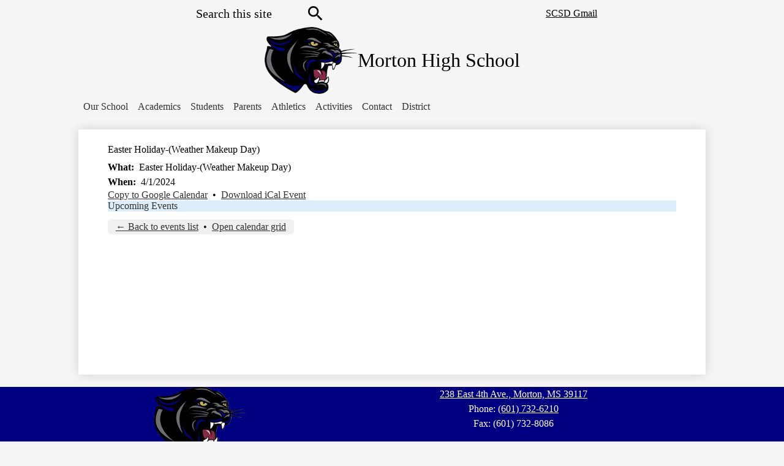

--- FILE ---
content_type: text/html;charset=UTF-8
request_url: https://mhs.scott.k12.ms.us/apps/events/2024/4/1/12298935/?REC_ID=12298935&id=0
body_size: 7898
content:



			
			
			
			
			
				








				





    
<!DOCTYPE html>
<!-- Powered by Edlio -->
    
        <html lang="en" class="edlio desktop">
    
    <!-- prod-cms-tomcat-v2025112001-006 -->
<head>
<script>
edlioCorpDataLayer = [{
"CustomerType": "DWS Child",
"AccountExternalId": "0010b00002HJQqaAAH",
"WebsiteName": "Morton High School",
"WebsiteId": "SCMORHS",
"DistrictExternalId": "0010b00002HIv1EAAT",
"DistrictName": "Scott County School District",
"DistrictWebsiteId": "SCOCSD"
}];
</script>
<script>(function(w,d,s,l,i){w[l]=w[l]||[];w[l].push({'gtm.start':
new Date().getTime(),event:'gtm.js'});var f=d.getElementsByTagName(s)[0],
j=d.createElement(s),dl=l!='dataLayer'?'&l='+l:'';j.async=true;j.src=
'https://www.googletagmanager.com/gtm.js?id='+i+dl+ '&gtm_auth=53ANkNZTATx5fKdCYoahug&gtm_preview=env-1&gtm_cookies_win=x';f.parentNode.insertBefore(j,f);
})(window,document,'script','edlioCorpDataLayer','GTM-KFWJKNQ');</script>


<title>Easter Holiday-(Weather Makeup Day) | Morton High School</title>
<meta http-equiv="Content-Type" content="text/html; charset=UTF-8">
<meta name="description" content="The Scott County School District is committed to provide effective educational opportunities in an environment of abiding and concern for the intellectual and ethical development of every student with the insistence on a curriculum that represents the best of human thought, wherever it is found.">
<meta name="generator" content="Edlio CMS">
<meta name="referrer" content="always">
<meta name="viewport" content="width=device-width, initial-scale=1.0"/>
<link rel="apple-touch-icon" sizes="180x180" href="/apple-touch-icon.png">
<link rel="icon" type="image/png" href="/favicon-32x32.png" sizes="32x32">
<link rel="icon" href="/favicon.ico" type="image/x-icon">
<!--[if lt IE 9]><script src="/apps/js/common/html5shiv-pack-1763648968729.js"></script><![endif]-->
<link rel="stylesheet" href="/apps/shared/main-pack-1763648968729.css" type="text/css">
<link rel="stylesheet" href="/shared/main.css" type="text/css">
<link rel="stylesheet" href="/apps/webapps/global/public/css/site-pack-1763648968729.css" type="text/css">
<link rel="stylesheet" href="/apps/webapps/global/public/css/temp-pack-1763648968729.css" type="text/css">
<link rel="stylesheet" href="/apps/shared/web_apps-pack-1763648968729.css" type="text/css">
<script src="/apps/js/common/common-pack-1763648968729.js" type="text/javascript" charset="utf-8"></script>

<link href="/apps/js/events/events-pack-1763648968729.css" type="text/css" rel="stylesheet">
<link rel="stylesheet" href="//scocsdm.edlioschool.com/common_files/main.css">
<script src="/apps/js/common/list-pack.js"></script>
<script type="text/javascript">
                window.edlio = window.edlio || {};
                window.edlio.isEdgeToEdge = false;
            </script>

<script type="text/javascript">
                document.addEventListener("DOMContentLoaded", function() {
                    const translateElement = document.getElementById("google_translate_element");
                    const mutationObserverCallback = function (mutationsList, observer) {
                        for (const mutation of mutationsList) {
                            if (mutation.type === 'childList') {
                                mutation.addedNodes.forEach(function (node) {
                                    if (node.nodeType === 1 && node.id === 'goog-gt-tt') {
                                        const form_element = document.getElementById("goog-gt-votingForm");
                                        if (form_element) {
                                            form_element.remove();
                                            observer.disconnect();
                                        }
                                    }
                                })
                            }
                        }
                    }

                    if (translateElement) {
                        const observer = new MutationObserver(mutationObserverCallback);
                        observer.observe(document.body, { childList: true, subtree: true });
                    }
                });
            </script>


</head>


    
	
		
		
			






<body >
<link rel="stylesheet" href="https://fonts.googleapis.com/css2?family=Material+Icons:wght@400;700" />

<header id="header_main" class="site-header2a site-header " aria-label="Main Site Header">

<a class="skip-to-content-link" href="#content_main">Skip to main content</a>
		<div class="school-name header-title">
			<a href="/" class="school-logo">
				<img class="logo-image" src="/pics/school_logo.png" alt="">
				<div class="school-name-inner">
					Morton High School
				</div>
			</a>
		</div>

		<nav id="sitenav_main" class="sitenav sitenav-main nav-group megamenu" aria-label="Main Site Navigation">
			<button id="sitenav_main_mobile_toggle" class="nav-mobile-toggle accessible-megamenu-toggle animated"><span class="hidden">Main Menu Toggle</span><span class="nav-mobile-icon-indicator"><span class="nav-mobile-icon-indicator-inner"></span></span></button>
			<ul class="nav-menu">
				
					<li class="nav-item">
						<a href="javascript:;" ><span class="nav-item-inner">Our School</span></a>
						
							<div class="sub-nav">
								<ul class="sub-nav-group">
									
										
											<li class="sub-nav-item"><a href="/apps/pages/index.jsp?uREC_ID=1349012&type=d&pREC_ID=1538869" >Principal's Message</a></li>
										
									
										
											<li class="sub-nav-item"><a href="/apps/pages/index.jsp?uREC_ID=1349012&type=d&pREC_ID=1538871" >Mission Statement</a></li>
										
									
										
											<li class="sub-nav-item"><a href="/apps/pages/index.jsp?uREC_ID=1349012&type=d&pREC_ID=1538874" >School Profile</a></li>
										
									
										
											<li class="sub-nav-item"><a href="/apps/pages/index.jsp?uREC_ID=1349012&type=d&pREC_ID=1538877" >School History</a></li>
										
									
										
											<li class="sub-nav-item"><a href="/apps/pages/index.jsp?uREC_ID=1349012&type=d&pREC_ID=1538881" >Bell Schedule</a></li>
										
									
										
											<li class="sub-nav-item"><a href="/apps/pages/index.jsp?uREC_ID=1349012&type=d&pREC_ID=1538883" >Accountability / Performance Reports (Publications)</a></li>
										
									
										
											<li class="sub-nav-item"><a href="/apps/pages/index.jsp?uREC_ID=1349012&type=d&pREC_ID=1538884" >Staff Directory</a></li>
										
									
										
											<li class="sub-nav-item"><a href="/apps/maps/" >Directions to School</a></li>
										
									
										
											<li class="sub-nav-item"><a href="/apps/album/" >Photo Album</a></li>
										
									
										
											<li class="sub-nav-item"><a href="/apps/video/" >Video Gallery</a></li>
										
									
										
											<li class="sub-nav-item"><a href="/apps/pages/index.jsp?uREC_ID=1349012&type=d&pREC_ID=1538892" >Forms & Documents</a></li>
										
									
								</ul>
							</div>
						
					</li>
				
					<li class="nav-item">
						<a href="javascript:;" ><span class="nav-item-inner">Academics</span></a>
						
							<div class="sub-nav">
								<ul class="sub-nav-group">
									
										
											<li class="sub-nav-item"><a href="/apps/classes/" >Classes / Homework</a></li>
										
									
										
											<li class="sub-nav-item"><a href="/apps/departments/index.jsp?show=TDE" >Academic Departments</a></li>
										
									
										
											<li class="sub-nav-item"><a href="/apps/pages/index.jsp?uREC_ID=1349057&type=d&pREC_ID=1538903" >State Standards</a></li>
										
									
										
											<li class="sub-nav-item"><a href="/apps/pages/index.jsp?uREC_ID=1349057&type=d&pREC_ID=1538912" >Special Programs</a></li>
										
									
										
											<li class="sub-nav-item"><a href="/apps/pages/index.jsp?uREC_ID=1229095&type=d&pREC_ID=1461814" >Counselor's Corner</a></li>
										
									
										
											<li class="sub-nav-item"><a href="/apps/pages/index.jsp?uREC_ID=1229096&type=d&pREC_ID=1461815" >Library Media Center</a></li>
										
									
								</ul>
							</div>
						
					</li>
				
					<li class="nav-item">
						<a href="javascript:;" ><span class="nav-item-inner">Students</span></a>
						
							<div class="sub-nav">
								<ul class="sub-nav-group">
									
										
											<li class="sub-nav-item"><a href="/apps/classes/" >Classes / Homework</a></li>
										
									
										
											<li class="sub-nav-item"><a href="/apps/pages/index.jsp?uREC_ID=1229093&type=d&pREC_ID=1461808" >Student Handbook</a></li>
										
									
										
											<li class="sub-nav-item"><a href="/apps/pages/index.jsp?uREC_ID=1229093&type=d&pREC_ID=1461809" >School Policies</a></li>
										
									
										
											<li class="sub-nav-item"><a href="/apps/departments/index.jsp?show=CLU" >Clubs and Activities</a></li>
										
									
										
											<li class="sub-nav-item"><a href="https://ms6200.activestudent.net/Login.aspx"  target="_blank">ActiveStudent</a></li>
										
									
										
											<li class="sub-nav-item"><a href="https://apps.k12els.com/login/login.php"  target="_blank">ELS</a></li>
										
									
										
											<li class="sub-nav-item"><a href="https://accounts.google.com/ServiceLogin?service=mail&continue=https://mail.google.com/mail/#identifier"  target="_blank">Google Login</a></li>
										
									
										
											<li class="sub-nav-item"><a href="https://www.pearsonaccess.com/cs/Satellite?c=Page&childpagename=Mississippi/msPALPLayout&cid=1205789535726&pagename=msPALPWrapper&resourcecategory=ePATs"  target="_blank">Pearson</a></li>
										
									
										
											<li class="sub-nav-item"><a href="https://hosted10.renlearn.com/90599/"  target="_blank">Renaissance</a></li>
										
									
										
											<li class="sub-nav-item"><a href="/apps/pages/index.jsp?uREC_ID=1229093&type=d&pREC_ID=1539015" >Achieve3000</a></li>
										
									
										
											<li class="sub-nav-item"><a href="/apps/pages/index.jsp?uREC_ID=1229093&type=d&pREC_ID=1539017" >More Learning Links</a></li>
										
									
								</ul>
							</div>
						
					</li>
				
					<li class="nav-item">
						<a href="javascript:;" ><span class="nav-item-inner">Parents</span></a>
						
							<div class="sub-nav">
								<ul class="sub-nav-group">
									
										
											<li class="sub-nav-item"><a href="/apps/events/?id=0" >School Calendar</a></li>
										
									
										
											<li class="sub-nav-item"><a href="https://ms6200.activeparent.net/Login.aspx"  target="_blank">Parent Portal (ActiveParent)</a></li>
										
									
										
											<li class="sub-nav-item"><a href="/apps/pages/index.jsp?uREC_ID=1229094&type=d&pREC_ID=1461810" >Supply List</a></li>
										
									
										
											<li class="sub-nav-item"><a href="/apps/pages/index.jsp?uREC_ID=1229094&type=d&pREC_ID=1539020" >Registration Info</a></li>
										
									
										
											<li class="sub-nav-item"><a href="/apps/pages/index.jsp?uREC_ID=1229094&type=d&pREC_ID=1539022" >Newsletter</a></li>
										
									
										
											<li class="sub-nav-item"><a href="/apps/pages/index.jsp?uREC_ID=1229094&type=d&pREC_ID=1461812" >Parent Resources</a></li>
										
									
										
											<li class="sub-nav-item"><a href="/apps/pages/index.jsp?uREC_ID=1229094&type=d&pREC_ID=1461813" >Volunteer Opportunities</a></li>
										
									
										
											<li class="sub-nav-item"><a href="/apps/pages/index.jsp?uREC_ID=1229095&type=d" >Forms & Documents</a></li>
										
									
								</ul>
							</div>
						
					</li>
				
					<li class="nav-item">
						<a href="javascript:;" ><span class="nav-item-inner">Athletics</span></a>
						
							<div class="sub-nav">
								<ul class="sub-nav-group">
									
										
											<li class="sub-nav-item"><a href="/apps/pages/index.jsp?uREC_ID=1349280&type=d" >Archery</a></li>
										
									
										
											<li class="sub-nav-item"><a href="/apps/pages/index.jsp?uREC_ID=1349286&type=d" >Baseball</a></li>
										
									
										
											<li class="sub-nav-item"><a href="/apps/pages/index.jsp?uREC_ID=1349297&type=d" >Basketball (Boys)</a></li>
										
									
										
											<li class="sub-nav-item"><a href="/apps/pages/index.jsp?uREC_ID=1349312&type=d" >Basketball (Girls)</a></li>
										
									
										
											<li class="sub-nav-item"><a href="/apps/pages/index.jsp?uREC_ID=1349322&type=d" >Cheerleading</a></li>
										
									
										
											<li class="sub-nav-item"><a href="/apps/pages/index.jsp?uREC_ID=3211014&type=d" >Cross Country</a></li>
										
									
										
											<li class="sub-nav-item"><a href="/apps/pages/index.jsp?uREC_ID=1349331&type=d&pREC_ID=1539086" >Football</a></li>
										
									
										
											<li class="sub-nav-item"><a href="/apps/pages/index.jsp?uREC_ID=1349348&type=d" >Soccer (Boys)</a></li>
										
									
										
											<li class="sub-nav-item"><a href="/apps/pages/index.jsp?uREC_ID=1349350&type=d" >Soccer (Girls)</a></li>
										
									
										
											<li class="sub-nav-item"><a href="/apps/pages/index.jsp?uREC_ID=1349352&type=d&pREC_ID=1539104" >Softball (Fast Pitch)</a></li>
										
									
										
											<li class="sub-nav-item"><a href="/apps/pages/index.jsp?uREC_ID=1349373&type=d" >Tennis</a></li>
										
									
										
											<li class="sub-nav-item"><a href="/apps/pages/index.jsp?uREC_ID=1349387&type=d" >Track and Field</a></li>
										
									
										
											<li class="sub-nav-item"><a href="/apps/pages/index.jsp?uREC_ID=2978865&type=d" >Volleyball</a></li>
										
									
								</ul>
							</div>
						
					</li>
				
					<li class="nav-item">
						<a href="javascript:;" ><span class="nav-item-inner">Activities</span></a>
						
							<div class="sub-nav">
								<ul class="sub-nav-group">
									
										
											<li class="sub-nav-item"><a href="/apps/pages/index.jsp?uREC_ID=1580663&type=d" >Band</a></li>
										
									
										
											<li class="sub-nav-item"><a href="/apps/pages/index.jsp?uREC_ID=3511800&type=d&pREC_ID=2395170" >Choir/Show Choir</a></li>
										
									
								</ul>
							</div>
						
					</li>
				
					<li class="nav-item">
						<a href="/apps/contact/" ><span class="nav-item-inner">Contact</span></a>
						
					</li>
				
					<li class="nav-item">
						<a href="http://www.scott.k12.ms.us/"  target="_blank"><span class="nav-item-inner">District</span></a>
						
							<div class="sub-nav">
								<ul class="sub-nav-group">
									
										
											<li class="sub-nav-item"><a href="/apps/pages/index.jsp?uREC_ID=1349247&type=d&pREC_ID=2369873"  target="_blank">Fine Arts</a></li>
										
									
								</ul>
							</div>
						
					</li>
				
			</ul>
		</nav>
	</div>

		<div class="topbar">
			<div class="topbar-inner">

				<div class="search-holder mobile-hidden">
					<form action="/apps/search/" id="search" class="site-search-field">
						<label for="site_search" class="hidden">Search</label>
						<input type="search" class="site-search-field-input" id="site_search" name="q" placeholder="Search this site" title="Search">
						<button type="submit" class="site-search-button search-icon-button"><span class="hidden">Search</span></button>
					</form>
					<a href="/apps/search" class="search-icon-link search-icon-button"><span class="hidden">Search</span></a>
				</div>
				
			<nav id="topbar_nav" class="header-secondary-nav " aria-labelledby="topbar_nav_header">

				<div class="hidden" id="topbar_nav_header">Header Button Link</div>
				<ul class="links-list">

					
						<li class="link-item item-name"><a href="https://accounts.google.com/ServiceLogin?service=mail&continue=https://mail.google.com/mail/#identifier"><span class="link-text">SCSD Gmail </span></a></li>
					
				</ul>
			</nav>


			</div>

</header>
<main id="content_main" class="site-content" aria-label="Main Site Content" tabindex="-1">



		
	
    

    




    
    
    



    

    











	<h1 class="pageTitle">Easter Holiday-(Weather Makeup Day)</h1>

<div id="event_item_wrapper" class="cf style-overwrite">

	<div class="event-info">

		<dl>
            <dt>What</dt>
            <dd>
				Easter Holiday-(Weather Makeup Day)
			</dd>

            <dt>When</dt>
            <dd>
                4/1/2024
            </dd>

		</dl>


	</div>





	<a href="https://www.google.com/calendar/render?action=TEMPLATE&hl=en&text=Easter%20Holiday-(Weather%20Makeup%20Day)&dates=20240401/20240402&location=&ctz=US/Central&details=" target="_blank">Copy to Google Calendar</a>
	&nbsp;&bull;&nbsp;
	<a href="/apps/events/2024/4/1/12298935/ics">Download iCal Event</a>

    <nav class="event-tag-bar" aria-label="Event tags">
						<div class="event-tag event-color-1 checked">
							<a href="/apps/events/?id=0">Upcoming Events</a>
						</div>
	</nav>

				<nav class="navigation-foot" aria-label="Event controls">
					<a href="/apps/events/2024/4/?id=0" id="back_to_events">&larr; Back to events list</a>
						&nbsp;&bull;&nbsp;
						<a href="/apps/events/2024/4/calendar/?id=0" target="_blank" onclick="popup(this.getAttribute('href'),'SCMORHScalendar',Math.max(960, screen.availWidth * 3/4), Math.max(800, screen.availHeight * 5/6));return false;">Open calendar grid</a>
				</nav>

</div> 







	
</main>
<footer class="site-footer modular-footer" id="footer_main" aria-label="Main Site Footer">
<div class="footer-grid">
<div id="footer_top" class="footer-row bg-color-1 width-constrain-row convert-large padded-row">
<div class="footer-row-inner">
<div class="school-name footer-title school-logo logo-orientation-vertical ">
<img class="logo-image" src="/pics/footer_logo.png" alt="">
<div class="school-name-inner">
Morton High School
</div>
</div>
<div id="footer_extras" class="footer-column">
<div id="google_translate_element"></div>
<script type="text/javascript">
							function googleTranslateElementInit() {
								new google.translate.TranslateElement({pageLanguage: 'en', layout: google.translate.TranslateElement.InlineLayout.SIMPLE}, 'google_translate_element');
							}
						</script>
<script type="text/javascript" src="//translate.google.com/translate_a/element.js?cb=googleTranslateElementInit"></script>
<div class="footer-address ">
<div class="footer-info-block"><a href="/apps/maps">238 East 4th Ave., Morton, MS 39117</a></div>
<div class="footer-info-block">Phone: <a href="tel:+16017326210">(601) 732-6210 </a></div>
<div class="footer-info-block">Fax: (601) 732-8086 </div>
</div>
</div>
</div>
</div>
<div id="footer_bottom" class="footer-row bg-color-2 width-constrain-row convert-none padded-row">
<div class="footer-row-inner">
<div class="edlio-logos-block edlio-logos-horizontal">
<a href="http://admin.mhs.scott.k12.ms.us" class="edlio-login-link"><span class="edlio-logo"><svg xmlns="http://www.w3.org/2000/svg" viewBox="0 0 334.98 366.6"><path d="M334.77 247.52c-.63-4.94-5.66-7.44-10.28-6.85a11.59 11.59 0 00-8 5.43c-23.16 29.34-57.2 46.9-92.85 51.44-43.63 5.57-82.93-7.61-109.26-40.05-6.64-9.83-12.76-21-16.33-33.09-.31-2.48.85-3.88 3.5-4.21 40.32-5.15 142.69-29.55 181.19-48.92 24.25-10 30.9-31.58 28.61-49.51C307.5 92 285.64 67 252.41 54.71l15.81-27.57a10 10 0 00-12.12-13L153.99 43.36l-1.53-35.95A6.94 6.94 0 00140.64 2s-71.27 57.93-90.6 91.53L17.28 72.12A9.67 9.67 0 003.19 81.9s-9.76 66.22 4.85 146.51c13.48 74.06 70.35 110.76 70.35 110.76 29.25 21.26 68.12 31.35 112.25 26.03 65.45-8.37 125.8-51.26 144.15-112.64a14.41 14.41 0 00-.02-5.04zm-248.06-53.7c-.79-6.18-1.47-16.77-.94-23.12 2.52-29 16.31-54.89 42-67.64l13.4-5.12a87 87 0 0112.25-2.47c46.28-5.92 76 31.74 78.72 53.37 1.35 10.5-109.91 44.2-139.66 48-3.32.44-5.46-.55-5.77-3.02z"/></svg>
<span class="hidden">Edlio</span></span> Login</a>
<a href="http://www.edlio.com" class="powered-by-edlio-logo edlio-logo-horiz"><svg xmlns="http://www.w3.org/2000/svg" viewBox="0 0 3857.05 489.14"><path d="M3789.08 332.42c0 54.66 36.78 119.82 91.43 119.82 42 0 59.91-34.69 59.91-72.52 0-55.7-34.69-124-91.44-124-41-1-59.9 36.79-59.9 76.72m215.44 6.31c0 73.57-51.49 152.39-152.39 152.39-87.23 0-126.11-57.8-126.11-121.91 0-73.57 53.6-153.44 152.39-153.44 86.18 0 126.11 59.9 126.11 123M3611.46 98.06c-7.35 0-14.71 3.15-21 11.56-2.1 3.15-3.15 6.31-4.2 10.51-1 9.46 2.1 16.81 8.41 23.12a21.18 21.18 0 0018.92 6.31 22 22 0 0016.81-8.41c6.31-7.36 8.41-15.77 6.31-24.17 0-2.11-1.05-3.16-2.11-5.26-5.25-9.46-13.66-13.66-23.12-13.66m4.21-39.94c1-1 3.15 0 3.15 1.05 0 3.16 0 7.36-1.05 10.51v1h12.61c2.1 0 5.26 0 7.36-1a23.65 23.65 0 007.35-1.05c2.11 0 3.16 2.1 2.11 3.15-1 3.16-3.16 6.31-6.31 10.51 1.05 1.06 3.15 2.11 4.2 4.21l3.16 3.15c0 1 13.66 13.66 13.66 28.38a69.41 69.41 0 01-1 14.71 76.55 76.55 0 01-4.21 14.71c-3.15 5.26-6.3 10.51-11.56 14.72a24.79 24.79 0 01-9.45 6.3 8 8 0 01-4.21 2.11c-2.1 1-5.25 2.1-7.36 3.15s-5.25 1.05-7.35 1.05h-12.61a19.79 19.79 0 01-8.41-2.1c-2.1-1.05-4.21-1.05-6.31-2.1-16.81-8.41-29.42-25.23-29.42-45.2v-9.45c1.05-11.57 1.05-22.07 2.1-33.64 0-3.15 3.15-4.2 5.25-2.1s5.26 4.21 7.36 7.36l3.15-3.15c1.05-1.05 2.1-2.11 3.15-2.11 2.11-1.05 3.16-2.1 5.26-3.15 2.1-2.1 5.25-3.15 7.36-5.25 2.1-1 3.15-2.11 5.25-3.16 3.15-3.15 12.61-9.45 16.82-12.61m-35.74 350c-1 31.53-5.25 52.55-36.78 58.86a9.21 9.21 0 00-7.36 9.46c0 5.25 4.21 8.4 7.36 8.4h135.58c4.2 0 8.4-3.15 8.4-9.45 0-5.26-3.15-8.41-7.35-8.41-28.38-5.26-30.48-27.33-30.48-50.45l6.3-194.43c-4.2-5.25-11.56-7.35-18.91-7.35-9.46 0-15.77 5.25-24.18 9.46-16.81 10.5-42 22.07-63.05 25.22-8.41 1-11.56 6.3-11.56 11.56 0 3.15 2.1 7.36 4.2 8.41 27.32 0 39.94 8.4 39.94 29.42zm-117.7 9.46c0 23.12 3.15 45.19 30.47 49.4 4.21 1.05 7.36 4.2 7.36 8.41 0 6.3-4.2 9.46-9.46 9.46h-134.59c-4.21 0-7.36-3.16-8.41-8.41A9.2 9.2 0 013355 467c30.48-7.36 35.73-32.58 35.73-58.86l7.36-233.31c0-21-13.67-29.43-39.94-29.43a13.31 13.31 0 01-4.2-9.46c0-5.25 3.15-9.45 11.56-10.51 21-4.2 46.24-14.71 62-25.22 8.41-5.25 14.72-9.46 25.23-9.46 6.3 0 13.66 3.16 18.92 7.36zm-399.37-75.67c0 54.65 30.48 98.79 74.62 98.79 41 0 64.11-35.73 65.16-87.23l3.15-67.26c0-4.2-1.05-6.3-3.15-8.41-14.72-17.86-38.89-27.32-62-27.32-49.4 0-77.77 36.78-77.77 91.43m134.52-114.55a57.76 57.76 0 019.46 7.35l2.1 2.11c1 0 1-1 1-2.11a119.19 119.19 0 01-1-14.71l2.1-44.14c0-24.17-18.91-29.43-41-29.43q-3.17-3.15-3.16-9.46c0-5.25 3.16-9.45 10.51-10.5 21-4.21 47.3-14.72 64.11-25.23 7.36-5.25 14.72-9.46 24.18-9.46 6.3 0 13.66 3.16 18.91 7.36l-10.57 305.8c0 27.33 6.31 45.19 26.28 49.4 7.35 1.05 10.51 0 13.66 1.05s4.2 2.1 4.2 5.25-2.1 5.26-4.2 7.36c-13.66 11.56-36.78 22.07-61 22.07-31.53 0-50.44-22.07-50.44-53.6 0-4.2 0-8.41 1.05-11.56 0-1.05 0-2.1-1.05-2.1a1 1 0 00-1 1.05c-18.92 39.94-55.71 68.31-96.69 68.31-72.52 0-108.25-58.85-108.25-120.86 0-86.18 62-154.49 148.18-154.49 18.92-1 36.79 2.1 52.55 10.51m-435.1 93.53c0 5.26 0 14.72 1 20 0 2.1 2.1 3.16 5.26 3.16 24.17-3.16 114.55-32.58 113.5-42-2.1-18.92-27.32-51.5-65.16-46.25-34.68 4.21-52.55 32.58-54.65 65.16m183.92-42c2.1 15.76-3.15 34.68-22.07 43.09-31.49 16.71-114.51 37.73-147.09 42.98-2.11 0-3.16 1.06-3.16 3.16 3.16 10.51 8.41 20 13.66 28.37 22.08 28.38 54.66 39.94 89.34 34.69 29.42-4.21 56.75-18.92 74.62-45.2 1.05-2.1 4.2-4.2 6.3-4.2 4.21 0 8.41 2.1 8.41 6.31v4.2c-13.66 53.6-63.06 90.38-115.61 97.74-72.51 9.46-128.22-35.73-137.67-105.1-10.51-79.87 41-159.74 125.06-171.3 58.86-7.36 101.94 23.12 108.25 65.16" transform="translate(-147.48 -57.69)"/><path d="M338.75 204.21c20 16.81 29.43 42 29.43 75.67s-10.51 58.85-30.48 74.62-50.45 24.17-92.49 24.17h-50.44v83h-47.29V180h96.68c44.14 0 74.62 7.39 94.59 24.21zm-33.63 116.65c9.46-10.51 14.71-25.22 14.71-44.14 0-20-6.3-33.63-17.86-41q-18.92-12.62-56.76-12.62h-48.34v112.48h54.65c26.27 0 44.14-5.26 53.6-14.72zM596.24 432.27c-21 21-48.35 31.53-80.93 31.53s-58.85-10.51-80.92-31.53c-21-21-32.58-47.3-32.58-78.83s10.51-56.75 32.58-78.82c21-21 48.34-31.53 80.92-31.53s58.86 10.51 80.93 31.53c21 21 32.58 47.3 32.58 78.82s-10.51 57.81-32.58 78.83zM467 404.94a67.48 67.48 0 0048.34 20c20 0 35.74-6.31 48.35-20q18.89-18.94 18.89-50.44t-18.92-50.45a67.48 67.48 0 00-48.35-20c-20 0-35.73 6.31-48.34 20Q448.06 323 448.05 354.5q0 29.94 18.95 50.44zM779.11 461.69h-51.5L653 247.3h46.24l53.6 161.85 53.6-161.85h46.24l53.6 161.85 53.6-161.85h46.25L931.5 461.69H880l-50.45-147.13zM1247.84 373.41h-168.16c1 15.77 8.41 28.38 21 37.84 13.66 9.46 28.38 14.71 45.19 14.71 27.33 0 47.3-8.41 61-25.22l26.27 28.37c-23.12 24.18-53.6 35.74-90.38 35.74-30.48 0-55.7-10.51-76.72-30.48s-31.53-47.29-31.53-80.93 10.51-60.95 32.58-79.87c21-20 47.29-29.43 75.67-29.43 29.43 0 53.6 8.41 74.62 26.28 20 17.86 30.48 42 30.48 72.51zm-168.16-34.68h123c0-17.87-5.26-31.53-16.82-41s-25.22-14.71-42-14.71a72 72 0 00-44.14 14.71c-12.72 9.47-20.04 23.13-20.04 41zM1411.79 289.34q-33.11 0-50.45 22.07c-11.56 14.71-16.81 33.63-16.81 58.85v91.43h-45.2V247.3h45.2v43.09a87.77 87.77 0 0129.47-32.58 79.18 79.18 0 0139.94-13.67v45.2zM1660.87 373.41h-168.16c1 15.77 8.41 28.38 21 37.84 13.67 9.46 28.38 14.71 45.19 14.71 27.33 0 47.3-8.41 61-25.22l26.27 28.37c-23.12 24.18-53.59 35.74-90.38 35.74-30.48 0-55.7-10.51-76.72-30.48s-31.53-47.29-31.53-80.93 10.51-60.95 32.58-79.87c21-20 47.3-29.43 75.67-29.43 29.43 0 53.6 8.41 74.62 26.28 20 17.86 30.48 42 30.48 72.51zm-168.16-34.68h123c0-17.87-5.26-31.53-16.82-41s-25.22-14.71-42-14.71a72 72 0 00-44.14 14.71c-12.68 9.47-20.04 23.13-20.04 41zM1729.18 434.37c-20-20-30.48-47.29-30.48-80.93s10.51-59.9 31.53-79.87 45.19-29.43 73.57-29.43 51.5 12.62 69.36 36.79V162.17h45.2v299.52h-45.2v-32.58c-16.81 23.13-41 35.74-72.51 35.74-27.33 0-51.5-10.51-71.47-30.48zm14.71-78.82c0 21 6.31 36.78 20 50.44 13.67 12.61 28.38 18.92 46.25 18.92s32.58-6.31 45.19-20 18.91-29.43 18.91-50.44c0-20-6.3-37.84-18.91-51.5s-27.33-21-45.19-21-33.64 7.36-46.25 21-20 31.56-20 52.58zM2212.63 244.14c28.37 0 53.6 9.46 73.56 29.43s30.48 46.24 30.48 79.87-10.51 59.91-30.48 80.93-44.14 31.53-70.41 31.53-51.5-11.56-72.52-35.74v32.58h-45.19V162.17h45.19v121.91c17.87-26.27 40.99-39.94 69.37-39.94zm-70.42 110.36q0 29.94 18.92 50.44c12.61 12.61 27.32 20 45.19 20s33.68-6.34 46.24-18.94c13.67-12.61 20-29.42 20-50.44s-6.31-37.84-18.92-51.5-28.37-20-46.24-20-33.63 6.31-45.19 20-20 30.47-20 50.44zM2397.6 546.82c-20 0-37.84-7.35-53.6-21l21-36.82c9.45 8.41 18.91 13.66 29.42 13.66s17.87-3.15 24.18-10.51 9.45-14.71 9.45-24.17c0-4.2-28.37-76.72-86.18-220.7h48.35l64.11 157.64 64.11-157.64h48.34l-104 254.33c-6.31 13.66-14.72 25.22-26.28 32.58a63.75 63.75 0 01-38.9 12.63z" transform="translate(-147.48 -57.69)"/></svg>
<span class="hidden">Powered by Edlio</span></a>
</div> </div>
</div>
</div>
</footer>

<script type="text/javascript" charset="utf-8" src="/apps/js/jquery/1.11.0/jquery-pack-1763648968729.js"></script>
<script src="/apps/js/common/jquery-accessibleMegaMenu.2.js"></script>
<script>
	document.addEventListener('DOMContentLoaded', function() {
		$(function() {
			$('#sitenav_main').accessibleMegaMenu({
				openOnMouseover: true
			});
		});
	});
</script>
<script>
	'use strict'
	function debounce(fun){
	
		var timer;
		return function(event){
			if(timer) clearTimeout(timer);
			timer = setTimeout(fun,500,event);
		};
	}

	document.addEventListener('DOMContentLoaded', function() {
		
		var responsiveList = $('.responsive-slick .items-list');
		var slickStatus;
	
		var breakpoint = 1024;

		responsiveList
			.on('init reInit', function(){ slickStatus = true; })
			.on('destroy', function(){ slickStatus = false; });
		
		if (window.innerWidth < breakpoint){
			responsiveList.slick();
		}
	
		function toggleSlick(){
			if(window.innerWidth < breakpoint && !slickStatus){
				responsiveList.slick();
			}
			if(window.innerWidth >= breakpoint && slickStatus){
				responsiveList.slick('unslick');
			}
		}

		
		$('.slick-container').on('beforeChange', function() {
			$('video', this).each( function(){ 
				$(this).get(0).pause();
			});
		});

		$('.slick-container:not(.responsive-slick) .items-list').slick();
		window.onresize = debounce(toggleSlick);
	});
</script>
<script src="/apps/webapps/common/slick/a-1.0.1/slick-pack.js"></script>
</body>
</html>


<!-- 32ms -->
